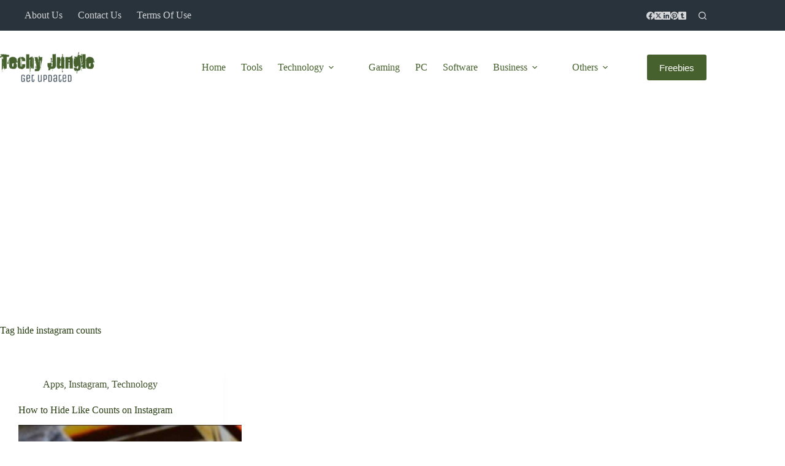

--- FILE ---
content_type: text/html; charset=utf-8
request_url: https://www.google.com/recaptcha/api2/aframe
body_size: 266
content:
<!DOCTYPE HTML><html><head><meta http-equiv="content-type" content="text/html; charset=UTF-8"></head><body><script nonce="M-tgAbSOxrsMwMueQv6URg">/** Anti-fraud and anti-abuse applications only. See google.com/recaptcha */ try{var clients={'sodar':'https://pagead2.googlesyndication.com/pagead/sodar?'};window.addEventListener("message",function(a){try{if(a.source===window.parent){var b=JSON.parse(a.data);var c=clients[b['id']];if(c){var d=document.createElement('img');d.src=c+b['params']+'&rc='+(localStorage.getItem("rc::a")?sessionStorage.getItem("rc::b"):"");window.document.body.appendChild(d);sessionStorage.setItem("rc::e",parseInt(sessionStorage.getItem("rc::e")||0)+1);localStorage.setItem("rc::h",'1769133674654');}}}catch(b){}});window.parent.postMessage("_grecaptcha_ready", "*");}catch(b){}</script></body></html>